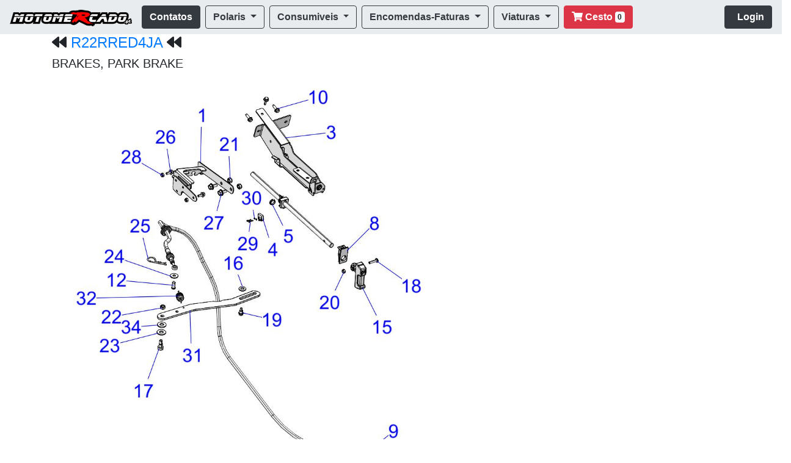

--- FILE ---
content_type: text/html; charset=UTF-8
request_url: https://motomercado.pt/diagramas/assemblies.php?img=2205740
body_size: 5823
content:
<!doctype html>

<html lang="pt_PT">
  <head>
    <!-- Meta tags Obrigatórias -->
    <meta charset="utf-8">
    <meta name="viewport" content="width=device-width, initial-scale=1, shrink-to-fit=no">

    <!-- Bootstrap CSS -->

<link rel="stylesheet" href="https://stackpath.bootstrapcdn.com/bootstrap/4.1.0/css/bootstrap.min.css" integrity="sha384-9gVQ4dYFwwWSjIDZnLEWnxCjeSWFphJiwGPXr1jddIhOegiu1FwO5qRGvFXOdJZ4" crossorigin="anonymous">
<script defer src="https://use.fontawesome.com/releases/v5.6.3/js/all.js" integrity="sha384-EIHISlAOj4zgYieurP0SdoiBYfGJKkgWedPHH4jCzpCXLmzVsw1ouK59MuUtP4a1" crossorigin="anonymous"></script>
 
    

   <title>BRAKES, PARK BRAKE para POLARIS R22RRED4JA</title>

    <meta name="description" content="Modelo ID R22RRED4JA - BRAKES, PARK BRAKE Diagrama de Peças Polaris Portugal" /> 
    <meta property="og:image" content="https://www.motomercado.pt/diagramas-polaris/imagens_diagramas/F149A54F-4AD6-4C1F-BA58-A73E8817F5F1.jpg" />
	<meta property="og:title" content="BRAKES, PARK BRAKE para POLARIS R22RRED4JA" />
	<meta property="og:locale" content="pt_PT" />
    <meta property="og:type" content="website" />
    <meta property="article:author" content="https://www.facebook.com/motomercado.pt/" />
    <meta property="twitter:site" content="@motomercado Polaris Portugal" />
    <meta property="twitter:creator" content="@Motomercado" />
    <meta property="twitter:card" content="summary" />
    <link rel="canonical" href="https://motomercado.pt/diagramas/assemblies.php?img=2205740"/>

<!-- Google Tag Manager -->
<script>(function(w,d,s,l,i){w[l]=w[l]||[];w[l].push({'gtm.start':
new Date().getTime(),event:'gtm.js'});var f=d.getElementsByTagName(s)[0],
j=d.createElement(s),dl=l!='dataLayer'?'&l='+l:'';j.async=true;j.src=
'https://www.googletagmanager.com/gtm.js?id='+i+dl;f.parentNode.insertBefore(j,f);
})(window,document,'script','dataLayer','GTM-PTHKJ7X');</script>
<!-- End Google Tag Manager -->

  </head>

  <body>

<!-- Google Tag Manager (noscript) -->
<noscript><iframe src="https://www.googletagmanager.com/ns.html?id=GTM-PTHKJ7X"
height="0" width="0" style="display:none;visibility:hidden"></iframe></noscript>
<!-- End Google Tag Manager (noscript) -->
      

 
 <!--<nav class="navbar navbar-expand-lg navbar navbar-dark bg-dark">  bg-ligth style="background-color: #FBFDFF;"-->
 <nav class="navbar navbar-expand-xl navbar-light" style="background-color: #e9ecef;">
  <button class="navbar-toggler" type="button" data-toggle="collapse" data-target="#navbarTogglerDemo02" aria-controls="navbarTogglerDemo02" aria-expanded="false" aria-label="Toggle navigation">
    <span class="navbar-toggler-icon"></span></button>
  <button class="navbar-toggler">
	  <a class="btn btn-outline-danger position-relative active" href="https://www.motomercado.pt/cesto.php"><i class="fas fa-shopping-cart"></i><span class="position-absolute top-0 start-100 translate-middle badge rounded-pill bg-danger">0</span></a>
  </button>
  
  <a class="navbar-brand" href="https://www.motomercado.pt/"><img src="../logo_motomercado_mini.png" alt="Motomercado Representante Polaris Portugal"></a>


  <div class="collapse navbar-collapse" id="navbarTogglerDemo02">
<ul class="navbar-nav">
      <li class="nav-item active">
        <a class="btn btn-outline-dark active" type="button" href="https://www.motomercado.pt/precos.php#contactos"><strong> Contatos </strong></a>
      </li>&nbsp;&nbsp;

      <li class="nav-item dropdown">
        <a class="btn btn btn-outline-dark dropdown-toggle" type="button" href="#" id="navbarDropdownMenuLink" role="button" data-toggle="dropdown" aria-haspopup="true" aria-expanded="false">
          <strong>Polaris</strong>
        </a>
        <div class="dropdown-menu" aria-labelledby="navbarDropdownMenuLink">
          <a class="dropdown-item" href="https://www.motomercado.pt/diagramas"><b>Diagramas de Peças Polaris</b></a>
		  <a class="dropdown-item" href="https://www.motomercado.pt/tarifario-viaturas/"><b>Preços Veículos Polaris</b></a>
		  <a class="dropdown-item" href="https://www.motomercado.pt/diagramas/browse.php?id=OLEOSLUBRIFICANTES">Oleos Polaris</a>
		  <a class="dropdown-item" href="https://www.motomercado.pt/diagramas/browse.php?id=consumiveis">Consumiveis Polaris</a>
          <a class="dropdown-item" href="https://www.motomercado.pt/acessorios"><b>Acessórios Polaris</b></a>		  
		  <a class="dropdown-item" href="https://www.motomercado.pt/acessorios/CONFIGURADOR_POLARIS/">Configurador Acessórios Polaris</a>
		  <a class="dropdown-item" href="https://www.motomercado.pt/tarifario-viaturas/acessorios.php">Acessórios Polaris Mais Requisitados</a>
          </div>
       </li>&nbsp;&nbsp;
	   
	  <li class="nav-item dropdown">
        <a class="btn btn btn-outline-dark dropdown-toggle" type="button" href="#" id="navbarDropdownMenuLink" role="button" data-toggle="dropdown" aria-haspopup="true" aria-expanded="false">
          <strong>Consumiveis</strong>
        </a>
        <div class="dropdown-menu" aria-labelledby="navbarDropdownMenuLink">
<a class="dropdown-item" href="https://www.motomercado.pt/b2b/">Loja Online</a>
<a class="dropdown-item" href="https://www.motomercado.pt/b2b/outlet.php">Promoções Fim de Semana</a>
<a class="dropdown-item" href="https://www.motomercado.pt/lista-produtos.php?referencia=Alargadores">Alargadores Espaçadores</a>
<a class="dropdown-item" href="https://www.motomercado.pt/lista-produtos.php?referencia=bateria&npag=200">Baterias Motos e SSV</a>  
<a class="dropdown-item" href="https://www.motomercado.pt/lista-produtos.php?referencia=capacete">Capacetes</a>
<a class="dropdown-item" href="https://www.motomercado.pt/lista-produtos.php?referencia=correia">Correias Variador</a>
<a class="dropdown-item" href="https://www.motomercado.pt/lista-produtos.php?referencia=ESCAPE-RACING">Escapes ATV / SSV</a>
<a class="dropdown-item" href="https://www.motomercado.pt/lista-produtos.php?referencia=ferramenta-tools">Ferramenta tools Diagnóstico</a>
<a class="dropdown-item" href="https://www.motomercado.pt/lista-produtos.php?referencia=filtro+de+ar&npag=200">Filtros de Ar</a> 
<a class="dropdown-item" href="https://www.motomercado.pt/lista-produtos.php?referencia=filtro+de+oleo&npag=200">Filtros de Oleo</a>
<a class="dropdown-item" href="https://www.motomercado.pt/lista-produtos.php?referencia=guincho">Guinchos</a>
<a class="dropdown-item" href="https://www.motomercado.pt/lista-produtos.php?referencia=jante">Jantes ATV e SSV</a>
<a class="dropdown-item" href="https://www.motomercado.pt/lista-produtos.php?referencia=bagagem">Malas e Baus</a>
<a class="dropdown-item" href="https://www.motomercado.pt/lista-produtos.php?referencia=Merchandising-boutique">Merchandising Boutique</a>
<a class="dropdown-item" href="https://www.motomercado.pt/lista-produtos.php?referencia=oleos-lubrificantes">Oleos Lubrificantes</a>
<a class="dropdown-item" href="https://www.motomercado.pt/lista-produtos.php?referencia=optimate-acessorios">Optimate Acessórios</a>
<a class="dropdown-item" href="https://www.motomercado.pt/lista-produtos.php?referencia=optimate-optimizador">Optimate Optimizadores de Bateria</a>
<a class="dropdown-item" href="https://www.motomercado.pt/lista-produtos.php?referencia=ebcbrakes&npag=200">Pastilhas de Travão Travagem</a>
<a class="dropdown-item" href="https://www.motomercado.pt/lista-produtos.php?referencia=jtsprockets&npag=200">Pinhons Cremalheiras Correntes</a>
<a class="dropdown-item" href="https://www.motomercado.pt/lista-produtos.php?referencia=protecao&npag=200">Proteções Bumpers</a>
<a class="dropdown-item" href="https://www.motomercado.pt/lista-produtos.php?referencia=rolamento">Rolamentos Roda</a>
<a class="dropdown-item" href="https://www.motomercado.pt/lista-produtos.php?referencia=transmissao-axle-kit&npag=200">Transmissões Foles Homocinéticas</a>
<a class="dropdown-item" href="https://www.motomercado.pt/lista-produtos.php?referencia=variador">Variadores Acessórios</a>
<a class="dropdown-item" ref="https://www.motomercado.pt/lista-produtos.php?referencia=velas&npag=200">Velas e Cachimbos</a>
          </div>
       </li>&nbsp;&nbsp;
	   
	   
   
      <li class="nav-item dropdown">
        <a class="btn btn-outline-dark dropdown-toggle" type="button" href="#" id="navbarDropdownMenuLink" role="button" data-toggle="dropdown" aria-haspopup="true" aria-expanded="false">
          <strong>Encomendas-Faturas</strong>
        </a>
        <div class="dropdown-menu" aria-labelledby="navbarDropdownMenuLink">
          <a class="dropdown-item" href="https://www.motomercado.pt/encomendas.php">Minhas Encomendas</a>
          <a class="dropdown-item" href="https://www.motomercado.pt/fr_fatura.php">Faturas Emitidas</a>
		  <a class="dropdown-item" href="https://www.motomercado.pt/pendentes.php">Peças Pendentes</a>

          </div>
       </li>&nbsp;&nbsp;
	   
	   <li class="nav-item dropdown">
        <a class="btn btn-outline-dark dropdown-toggle" type="button" href="#" id="navbarDropdownMenuLink" role="button" data-toggle="dropdown" aria-haspopup="true" aria-expanded="false">
          <strong>Viaturas</strong>
        </a>
        <div class="dropdown-menu" aria-labelledby="navbarDropdownMenuLink">
		<a class="dropdown-item" href="https://www.motomercado.pt/diagramas/vin.php">Localizar Número Chassis</a>
          <a class="dropdown-item" href="https://www.motomercado.pt/tarifario-viaturas/2021.php">Modelos 2021</a>
		   <a class="dropdown-item" href="https://www.motomercado.pt/tarifario-viaturas/2022.php">Modelos 2022</a>
		   <a class="dropdown-item" href="https://www.motomercado.pt/tarifario-viaturas/2023.php">Modelos 2023</a>
		   <a class="dropdown-item" href="https://www.motomercado.pt/tarifario-viaturas/2024.php">Modelos 2024</a>
		   <a class="dropdown-item" href="https://www.motomercado.pt/tarifario-viaturas/2025.php">Modelos 2025</a>
		   <a class="dropdown-item" href="https://www.motomercado.pt/tarifario-viaturas/">Modelos 2026</a>
          </div>
       </li>&nbsp;&nbsp;
	  <li class="nav-item">
         <a class="btn btn-danger position-relative" href="https://www.motomercado.pt/cesto.php"><i class="fas fa-shopping-cart"></i><strong> Cesto</strong>  
		 <span class="badge badge-light" >0</span></a>
      </li>           
    </ul>
		<ul class="navbar-nav flex-row ml-md-auto d-none d-md-flex">
<a class="btn btn-outline-dark active" href="https://www.motomercado.pt/entrar.php"><strong> &nbsp;&nbsp;Login</strong></a>
	
      </ul>	

  </div>
</nav> 

<div class="container">

<h4><i class="fas fa-backward"></i> <a href="browse.php?id=R22RRED4JA">R22RRED4JA</a> <i class="fas fa-backward"></i></h4><h5>BRAKES, PARK BRAKE</h5><a style="cursor:pointer" onclick="document.getElementById('parts').scrollIntoView({block: 'start', behavior: 'smooth'})"><img src= https://www.motomercado.pt/diagramas-polaris/imagens_diagramas/F149A54F-4AD6-4C1F-BA58-A73E8817F5F1.jpg class='img-fluid' alt='Responsive image' title='clique para ver preços'></a><section id =parts><table class=table></section> <thead><tr><th scope>#</th><th scope>Referencia</th><th scope>Descrição</th><th scope>Quant(*)</th><th scope>PVP</th><th scope>Stock</th></tr>  </thead>  <tbody><tr><td>1</td><td><a class="btn btn-success" href="https://motomercado.pt/detalhes.php?referencia=1025036-329" role="button" ><i class="fas fa-shopping-cart"></i> 1025036-329</a></td><td><strong><a href="https://motomercado.pt/detalhes.php?referencia=1025036-329"> WELD-BRKT-CABLE,PB,BLK</strong></a><strong> </strong></td><td>1</td><td>78.98+iva</td><td><img src="../imagens/help.png" width="32" height="32" alt="Stock Consultar"></td></tr>  </tbody>  <tbody><tr><td>2</td><td><a class="btn btn-success" href="https://motomercado.pt/detalhes.php?referencia=1027034-458" role="button" ><i class="fas fa-shopping-cart"></i> 1027034-458</a></td><td><strong><a href="https://motomercado.pt/detalhes.php?referencia=1027034-458"> WELD-BRKT-SHIFT,PB,CABLE,BLK</strong></a><strong> </strong></td><td>1</td><td>108.28+iva</td><td><img src="../imagens/help.png" width="32" height="32" alt="Stock Consultar"></td></tr>  </tbody>  <tbody><tr><td>3</td><td><a class="btn btn-success" href="https://motomercado.pt/detalhes.php?referencia=1913486" role="button" ><i class="fas fa-shopping-cart"></i> 1913486</a></td><td><strong><a href="https://motomercado.pt/detalhes.php?referencia=1913486"> ASM-T LEVER,PARK BRAKE [INCL. 3,4,5,29,30]</strong></a><strong> </strong></td><td>1</td><td>234.80+iva</td><td><img src="../imagens/help.png" width="32" height="32" alt="Stock Consultar"></td></tr>  </tbody>  <tbody><tr><td>3</td><td><a class="btn btn-warning" href="https://motomercado.pt/detalhes.php?referencia=1026373" role="button" ><i class="fas fa-shopping-cart"></i> 1026373</a></td><td><strong><a href="https://motomercado.pt/detalhes.php?referencia=1026373"> WELD-PARK BRAKE BRKT</strong></a><strong> Esta Referencia foi alterada para : <a class="btn btn-info" href="https://www.motomercado.pt/detalhes.php?referencia=1913486"><i class="fas fa-shopping-cart"></i> 1913486</a> </strong></td><td>1</td><td>Alterada</td><td><img src="../imagens/help.png" width="32" height="32" alt="Stock Consultar"></td></tr>  </tbody>  <tbody><tr><td>4</td><td><a class="btn btn-success" href="https://motomercado.pt/detalhes.php?referencia=1913395" role="button" ><i class="fas fa-shopping-cart"></i> 1913395</a></td><td><strong><a href="https://motomercado.pt/detalhes.php?referencia=1913395"> SWITCH-PARK BRAKE,SVC</strong></a><strong> </strong></td><td>1</td><td>53.85+iva</td><td><img src="../imagens/help.png" width="32" height="32" alt="Stock Consultar"></td></tr>  </tbody>  <tbody><tr><td>5</td><td><a class="btn btn-success" href="https://motomercado.pt/detalhes.php?referencia=-------" role="button" ><i class="fas fa-shopping-cart"></i> -------</a></td><td><strong><a href="https://motomercado.pt/detalhes.php?referencia=-------"> RING-RTNG,EXT,11.9X.6,0600096</strong></a><strong> </strong></td><td>1</td><td>+iva</td><td><img src="../imagens/help.png" width="32" height="32" alt="Stock Consultar"></td></tr>  </tbody>  <tbody><tr><td>6</td><td><a class="btn btn-success" href="https://motomercado.pt/detalhes.php?referencia=1913529" role="button" ><i class="fas fa-shopping-cart"></i> 1913529</a></td><td><strong><a href="https://motomercado.pt/detalhes.php?referencia=1913529"> ASM-CLPR,PB,SERV,ZS</strong></a><strong> </strong></td><td>1</td><td>165.73+iva</td><td><img src="../imagens/help.png" width="32" height="32" alt="Stock Consultar"></td></tr>  </tbody>  <tbody><tr><td>7</td><td><a class="btn btn-success" href="https://motomercado.pt/detalhes.php?referencia=5340644" role="button" ><i class="fas fa-shopping-cart"></i> 5340644</a></td><td><strong><a href="https://motomercado.pt/detalhes.php?referencia=5340644"> SPACER,PARKING BRAKE, 46.8</strong></a><strong> </strong></td><td>2</td><td>11.17+iva</td><td><img src="../imagens/help.png" width="32" height="32" alt="Stock Consultar"></td></tr>  </tbody>  <tbody><tr><td>8</td><td><a class="btn btn-success" href="https://motomercado.pt/detalhes.php?referencia=5454628" role="button" ><i class="fas fa-shopping-cart"></i> 5454628</a></td><td><strong><a href="https://motomercado.pt/detalhes.php?referencia=5454628"> PLUG-HOLE,PARK BRAKE</strong></a><strong> </strong></td><td>1</td><td>18.30+iva</td><td><img src="../imagens/help.png" width="32" height="32" alt="Stock Consultar"></td></tr>  </tbody>  <tbody><tr><td>9</td><td><a class="btn btn-success" href="https://motomercado.pt/detalhes.php?referencia=7082533" role="button" ><i class="fas fa-shopping-cart"></i> 7082533</a></td><td><strong><a href="https://motomercado.pt/detalhes.php?referencia=7082533"> CABLE-BRAKE,PARK,RH,DSL</strong></a><strong> </strong></td><td>1</td><td>113.00+iva</td><td><img src="../imagens/help.png" width="32" height="32" alt="Stock Consultar"></td></tr>  </tbody>  <tbody><tr><td>10</td><td><a class="btn btn-success" href="https://motomercado.pt/detalhes.php?referencia=7518529" role="button" ><i class="fas fa-shopping-cart"></i> 7518529</a></td><td><strong><a href="https://motomercado.pt/detalhes.php?referencia=7518529"> SCR-M6X1.0X20, HXHD, FLG, TDFM, BK</strong></a><strong> </strong></td><td>3</td><td>2.15+iva</td><td><img src="../imagens/certo.png" width="32" height="32" alt="Stock Sim"></td></tr>  </tbody>  <tbody><tr><td>11</td><td><a class="btn btn-success" href="https://motomercado.pt/detalhes.php?referencia=7518561" role="button" ><i class="fas fa-shopping-cart"></i> 7518561</a></td><td><strong><a href="https://motomercado.pt/detalhes.php?referencia=7518561"> BOLT-M10X1.25X70,HXFLG-OLIVE D</strong></a><strong> </strong></td><td>2</td><td>11.17+iva</td><td><img src="../imagens/help.png" width="32" height="32" alt="Stock Consultar"></td></tr>  </tbody>  <tbody><tr><td>12</td><td><a class="btn btn-success" href="https://motomercado.pt/detalhes.php?referencia=7661037" role="button" ><i class="fas fa-shopping-cart"></i> 7661037</a></td><td><strong><a href="https://motomercado.pt/detalhes.php?referencia=7661037"> PIN-CLEVIS,5/16 X 3/4</strong></a><strong> </strong></td><td>1</td><td>8.68+iva</td><td><img src="../imagens/help.png" width="32" height="32" alt="Stock Consultar"></td></tr>  </tbody>  <tbody><tr><td>13</td><td><a class="btn btn-success" href="https://motomercado.pt/detalhes.php?referencia=7661140" role="button" ><i class="fas fa-shopping-cart"></i> 7661140</a></td><td><strong><a href="https://motomercado.pt/detalhes.php?referencia=7661140"> PIN, CLIP, 14MM</strong></a><strong> </strong></td><td>1</td><td>2.15+iva</td><td><img src="../imagens/help.png" width="32" height="32" alt="Stock Consultar"></td></tr>  </tbody>  <tbody><tr><td>14</td><td><a class="btn btn-success" href="https://motomercado.pt/detalhes.php?referencia=7661843" role="button" ><i class="fas fa-shopping-cart"></i> 7661843</a></td><td><strong><a href="https://motomercado.pt/detalhes.php?referencia=7661843"> PIN-CLEVIS, 1/4 X 3/4 -Y</strong></a><strong> </strong></td><td>1</td><td>4.32+iva</td><td><img src="../imagens/help.png" width="32" height="32" alt="Stock Consultar"></td></tr>  </tbody>  <tbody><tr><td>15</td><td><a class="btn btn-warning" href="https://motomercado.pt/detalhes.php?referencia=5458321" role="button" ><i class="fas fa-shopping-cart"></i> 5458321</a></td><td><strong><a href="https://motomercado.pt/detalhes.php?referencia=5458321"> HANDLE-BRAKE,PARK</strong></a><strong> Esta Referencia foi alterada para : <a class="btn btn-info" href="https://www.motomercado.pt/detalhes.php?referencia=5459177"><i class="fas fa-shopping-cart"></i> 5459177</a> </strong></td><td>1</td><td>Alterada</td><td><img src="../imagens/help.png" width="32" height="32" alt="Stock Consultar"></td></tr>  </tbody>  <tbody><tr><td>16</td><td><a class="btn btn-success" href="https://motomercado.pt/detalhes.php?referencia=5454747" role="button" ><i class="fas fa-shopping-cart"></i> 5454747</a></td><td><strong><a href="https://motomercado.pt/detalhes.php?referencia=5454747"> SPACER-FLAT</strong></a><strong> </strong></td><td>1</td><td>11.17+iva</td><td><img src="../imagens/help.png" width="32" height="32" alt="Stock Consultar"></td></tr>  </tbody>  <tbody><tr><td>17</td><td><a class="btn btn-danger" href="https://motomercado.pt/detalhes.php?referencia=7517852" role="button" ><i class="fas fa-shopping-cart"></i> 7517852</a></td><td><strong><a href="https://motomercado.pt/detalhes.php?referencia=7517852"> SCR-SOCHDSHLDR,M8X13,10DX10L</strong></a><strong> Consulte-nos podemos ter uma solução</strong></td><td>1</td><td>Obsoleta</td><td><img src="../imagens/help.png" width="32" height="32" alt="Stock Consultar"></td></tr>  </tbody>  <tbody><tr><td>18</td><td><a class="btn btn-success" href="https://motomercado.pt/detalhes.php?referencia=7518535" role="button" ><i class="fas fa-shopping-cart"></i> 7518535</a></td><td><strong><a href="https://motomercado.pt/detalhes.php?referencia=7518535"> BOLT, TORX, PANHEAD, BLACK</strong></a><strong> </strong></td><td>1</td><td>7.20+iva</td><td><img src="../imagens/help.png" width="32" height="32" alt="Stock Consultar"></td></tr>  </tbody>  <tbody><tr><td>19</td><td><a class="btn btn-success" href="https://motomercado.pt/detalhes.php?referencia=7521068" role="button" ><i class="fas fa-shopping-cart"></i> 7521068</a></td><td><strong><a href="https://motomercado.pt/detalhes.php?referencia=7521068"> SCREW-M6X1.0X16 SHLD ZPB</strong></a><strong> </strong></td><td>1</td><td>5.77+iva</td><td><img src="../imagens/help.png" width="32" height="32" alt="Stock Consultar"></td></tr>  </tbody>  <tbody><tr><td>20</td><td><a class="btn btn-success" href="https://motomercado.pt/detalhes.php?referencia=7547120" role="button" ><i class="fas fa-shopping-cart"></i> 7547120</a></td><td><strong><a href="https://motomercado.pt/detalhes.php?referencia=7547120"> NUT-HEXHD,M6,DIN980V,0600100</strong></a><strong> </strong></td><td>1</td><td>7.43+iva</td><td><img src="../imagens/help.png" width="32" height="32" alt="Stock Consultar"></td></tr>  </tbody>  <tbody><tr><td>21</td><td><a class="btn btn-success" href="https://motomercado.pt/detalhes.php?referencia=7547405" role="button" ><i class="fas fa-shopping-cart"></i> 7547405</a></td><td><strong><a href="https://motomercado.pt/detalhes.php?referencia=7547405"> NUT-M8X1.25C10,HX,NYL,DIN982,Z</strong></a><strong> </strong></td><td>2</td><td>2.15+iva</td><td><img src="../imagens/certo.png" width="32" height="32" alt="Stock Sim"></td></tr>  </tbody>  <tbody><tr><td>22</td><td><a class="btn btn-success" href="https://motomercado.pt/detalhes.php?referencia=7547501" role="button" ><i class="fas fa-shopping-cart"></i> 7547501</a></td><td><strong><a href="https://motomercado.pt/detalhes.php?referencia=7547501"> NUT-HEX-M8X1.25 10 ZY3 P30</strong></a><strong> </strong></td><td>1</td><td>8.68+iva</td><td><img src="../imagens/help.png" width="32" height="32" alt="Stock Consultar"></td></tr>  </tbody>  <tbody><tr><td>23</td><td><a class="btn btn-success" href="https://motomercado.pt/detalhes.php?referencia=7555984" role="button" ><i class="fas fa-shopping-cart"></i> 7555984</a></td><td><strong><a href="https://motomercado.pt/detalhes.php?referencia=7555984"> WSHR-FL .445X1.00X.093-Y</strong></a><strong> </strong></td><td>2</td><td>4.32+iva</td><td><img src="../imagens/help.png" width="32" height="32" alt="Stock Consultar"></td></tr>  </tbody>  <tbody><tr><td>24</td><td><a class="btn btn-success" href="https://motomercado.pt/detalhes.php?referencia=7556216" role="button" ><i class="fas fa-shopping-cart"></i> 7556216</a></td><td><strong><a href="https://motomercado.pt/detalhes.php?referencia=7556216"> WASHER-.315/.325X.88X.075,FL-Y</strong></a><strong> </strong></td><td>1</td><td>7.43+iva</td><td><img src="../imagens/help.png" width="32" height="32" alt="Stock Consultar"></td></tr>  </tbody>  <tbody><tr><td>25</td><td><a class="btn btn-success" href="https://motomercado.pt/detalhes.php?referencia=7661067" role="button" ><i class="fas fa-shopping-cart"></i> 7661067</a></td><td><strong><a href="https://motomercado.pt/detalhes.php?referencia=7661067"> CLIP-HITCHPIN .148X3 1/16</strong></a><strong> </strong></td><td>1</td><td>4.32+iva</td><td><img src="../imagens/help.png" width="32" height="32" alt="Stock Consultar"></td></tr>  </tbody>  <tbody><tr><td>26</td><td><a class="btn btn-success" href="https://motomercado.pt/detalhes.php?referencia=7520143" role="button" ><i class="fas fa-shopping-cart"></i> 7520143</a></td><td><strong><a href="https://motomercado.pt/detalhes.php?referencia=7520143"> SCREW-HXFL-M6X1.0X14, 8.8 ZPB</strong></a><strong> </strong></td><td>2</td><td>7.20+iva</td><td><img src="../imagens/help.png" width="32" height="32" alt="Stock Consultar"></td></tr>  </tbody>  <tbody><tr><td>27</td><td><a class="btn btn-success" href="https://motomercado.pt/detalhes.php?referencia=7520305" role="button" ><i class="fas fa-shopping-cart"></i> 7520305</a></td><td><strong><a href="https://motomercado.pt/detalhes.php?referencia=7520305"> SCR-HXFL-M8X1.25X16 8.8 ZPB</strong></a><strong> </strong></td><td>2</td><td>7.20+iva</td><td><img src="../imagens/help.png" width="32" height="32" alt="Stock Consultar"></td></tr>  </tbody>  <tbody><tr><td>28</td><td><a class="btn btn-success" href="https://motomercado.pt/detalhes.php?referencia=7546703" role="button" ><i class="fas fa-shopping-cart"></i> 7546703</a></td><td><strong><a href="https://motomercado.pt/detalhes.php?referencia=7546703"> NUT-M6X1 HX R.HAND-Y</strong></a><strong> </strong></td><td>2</td><td>2.15+iva</td><td><img src="../imagens/certo.png" width="32" height="32" alt="Stock Sim"></td></tr>  </tbody>  <tbody><tr><td>29</td><td><a class="btn btn-success" href="https://motomercado.pt/detalhes.php?referencia=7520929" role="button" ><i class="fas fa-shopping-cart"></i> 7520929</a></td><td><strong><a href="https://motomercado.pt/detalhes.php?referencia=7520929"> SCREW-M2X14</strong></a><strong> </strong></td><td>2</td><td>4.32+iva</td><td><img src="../imagens/help.png" width="32" height="32" alt="Stock Consultar"></td></tr>  </tbody>  <tbody><tr><td>30</td><td><a class="btn btn-success" href="https://motomercado.pt/detalhes.php?referencia=7520930" role="button" ><i class="fas fa-shopping-cart"></i> 7520930</a></td><td><strong><a href="https://motomercado.pt/detalhes.php?referencia=7520930"> WASHER-M2</strong></a><strong> </strong></td><td>2</td><td>4.32+iva</td><td><img src="../imagens/help.png" width="32" height="32" alt="Stock Consultar"></td></tr>  </tbody>  <tbody><tr><td>31</td><td><a class="btn btn-success" href="https://motomercado.pt/detalhes.php?referencia=5268071-329" role="button" ><i class="fas fa-shopping-cart"></i> 5268071-329</a></td><td><strong><a href="https://motomercado.pt/detalhes.php?referencia=5268071-329"> BRKT-LEVER,BLK</strong></a><strong> </strong></td><td>1</td><td>48.45+iva</td><td><img src="../imagens/help.png" width="32" height="32" alt="Stock Consultar"></td></tr>  </tbody>  <tbody><tr><td>32</td><td><a class="btn btn-success" href="https://motomercado.pt/detalhes.php?referencia=5143073" role="button" ><i class="fas fa-shopping-cart"></i> 5143073</a></td><td><strong><a href="https://motomercado.pt/detalhes.php?referencia=5143073"> SPRING 20MM,PB,ZS</strong></a><strong> </strong></td><td>1</td><td>18.18+iva</td><td><img src="../imagens/help.png" width="32" height="32" alt="Stock Consultar"></td></tr>  </tbody>  <tbody><tr><td>33</td><td><a class="btn btn-success" href="https://motomercado.pt/detalhes.php?referencia=7519181" role="button" ><i class="fas fa-shopping-cart"></i> 7519181</a></td><td><strong><a href="https://motomercado.pt/detalhes.php?referencia=7519181"> SCR-HXFL-M8X1.25X16 8.8 ZOD</strong></a><strong> </strong></td><td>2</td><td>8.68+iva</td><td><img src="../imagens/help.png" width="32" height="32" alt="Stock Consultar"></td></tr>  </tbody>  <tbody><tr><td>34</td><td><a class="btn btn-success" href="https://motomercado.pt/detalhes.php?referencia=7556153" role="button" ><i class="fas fa-shopping-cart"></i> 7556153</a></td><td><strong><a href="https://motomercado.pt/detalhes.php?referencia=7556153"> WASHER-3/8 FW SAE STL THRU-HRD</strong></a><strong> </strong></td><td>1</td><td>3.60+iva</td><td><img src="../imagens/certo.png" width="32" height="32" alt="Stock Sim"></td></tr>  </tbody></table><button type="button" class="btn btn-warning">Alterada</button>
<button type="button" class="btn btn-danger">descontinuada</button>
<button type="button" class="btn btn-success">Activa</button>
<dl>
<br><br>
    <dt>•  (Quant *) este campo é a quantidade de unidades necessárias, apresentados nesta imagem  ,mas  é vendido à unidade.</dt>
  </dl>     
</div>

  <!-- FOOTER -->
<footer class="pt-4 my-md-5 pt-md-5 border-top">
    <div class="row">
      <div class="col-12 col-md">
      </div>
      <div class="col-6 col-md">
        <ul class="list-unstyled text-small">
          <li><img class="mb-2" src="https://www.motomercado.pt/logo_motomercado_mini.png" alt="Motomercado Logotipo" width="" height="24"></li>
          <li>&copy; 2026 Motomercado<li>
		  
          <li><a class="text-muted" href="https://www.motomercado.pt" title="Motomercado Representante Polaris Portugal">Representante Polaris Portugal</a></li>
          <li><a class="text-muted" href="https://motomercado.pt/catalogos/politica-de-privacidade/" title="Politica de Privacidade ">Politica de Privacidade</a></li>
          <li><a class="text-muted" href="https://motomercado.pt/catalogos/termos-condicoes/" title="Termos e Condições">Termos e Condições</a></li>          
          <li><a class="text-muted" href="https://www.motomercado.pt/contactos/" title="Contatos Motomercado">Contatos Motomercado</a></li>
		  
        </ul>
      </div>
      <div class="col-6 col-md">
        <h5>Links Uteis</h5>
        <ul class="list-unstyled text-small">
		
          <li><a class="text-muted" href="https://www.motomercado.pt/acessorios/" title="Catalogos Acessórios PDF Polaris Portugal">Catalogos Acessórios Extras</a></li>
          <li><a class="text-muted" href="https://www.motomercado.pt/precos.php" title="Preços Peças Polaris Portugal">Preços Peças Polaris Portugal</a></li>          
          <li><a class="text-muted" href="https://www.motomercado.pt/diagramas/" title="Diagramas de Peças Microfichas Polaris Portugal">Diagramas de Peças Polaris</a></li>
          <li><a class="text-muted" href="https://www.motomercado.pt/catalogos/" title="Blog Motomercado Dicas, Manuais , Noticias">Blog Motomercado</a></li>
        
		</ul>
      </div>
      <div class="col-6 col-md">
        <h6><a href="#">Voltar topo da Pagina</a></h6>
        <ul class="list-unstyled text-small">
		<li><a class="text-muted" href="https://www.motomercado.pt/b2b/" title="Loja Online Motomercado">Loja Online</a></li>
        <li><a class="text-muted" href="https://www.motomercado.pt/tarifario-viaturas/index.php?referencia=RZR&ordem=designacao" title="Preços RZR Recomendados ao Publico pela Polaris Portugal">Preços RZR Polaris Portugal</a></li>
        <li><a class="text-muted" href="https://www.motomercado.pt/tarifario-viaturas/index.php?referencia=RANGER&ordem=designacao" title="Preços Ranger Recomendados ao Publico pela Polaris Portugal">Preços Ranger Polaris Portugal</a></li>
        <li><a class="text-muted" href="https://www.motomercado.pt/tarifario-viaturas/index.php?referencia=SPORTSMAN&ordem=designacao" title="Preços Moto 4 Quads Recomendados ao Publico pela Polaris Portugal">Preços Moto 4 Polaris Portugal</a></li>

        </ul>
      </div>
    </div>
  </footer>
  



    <!-- JavaScript (Opcional) -->
    <!-- jQuery primeiro, depois Popper.js, depois Bootstrap JS -->
    <script src="https://code.jquery.com/jquery-3.3.1.slim.min.js" integrity="sha384-q8i/X+965DzO0rT7abK41JStQIAqVgRVzpbzo5smXKp4YfRvH+8abtTE1Pi6jizo" crossorigin="anonymous"></script>
    <script src="https://cdnjs.cloudflare.com/ajax/libs/popper.js/1.14.3/umd/popper.min.js" integrity="sha384-ZMP7rVo3mIykV+2+9J3UJ46jBk0WLaUAdn689aCwoqbBJiSnjAK/l8WvCWPIPm49" crossorigin="anonymous"></script>
    <script src="https://stackpath.bootstrapcdn.com/bootstrap/4.1.0/js/bootstrap.min.js" integrity="sha384-uefMccjFJAIv6A+rW+L4AHf99KvxDjWSu1z9VI8SKNVmz4sk7buKt/6v9KI65qnm" crossorigin="anonymous"></script>
  	<script src="https://ajax.googleapis.com/ajax/libs/jquery/2.1.4/jquery.min.js"></script>

  </body>
</html>

--- FILE ---
content_type: text/plain
request_url: https://www.google-analytics.com/j/collect?v=1&_v=j102&a=1412375404&t=pageview&_s=1&dl=https%3A%2F%2Fmotomercado.pt%2Fdiagramas%2Fassemblies.php%3Fimg%3D2205740&ul=en-us%40posix&dt=BRAKES%2C%20PARK%20BRAKE%20para%20POLARIS%20R22RRED4JA&sr=1280x720&vp=1280x720&_u=aGBAgEAjAAAAACAAI~&jid=1190034643&gjid=1238439771&cid=659436663.1770021609&tid=UA-164041171-2&_gid=1161345000.1770021609&_slc=1&gtm=45He61s0h2n81PTHKJ7Xza200&gcd=13l3l3l3l1l1&dma=0&tag_exp=103116026~103200004~104527907~104528500~104684208~104684211~115938466~115938468~116185181~116185182~116988315~117041587&z=550465814
body_size: -450
content:
2,cG-ZH839JVG3G